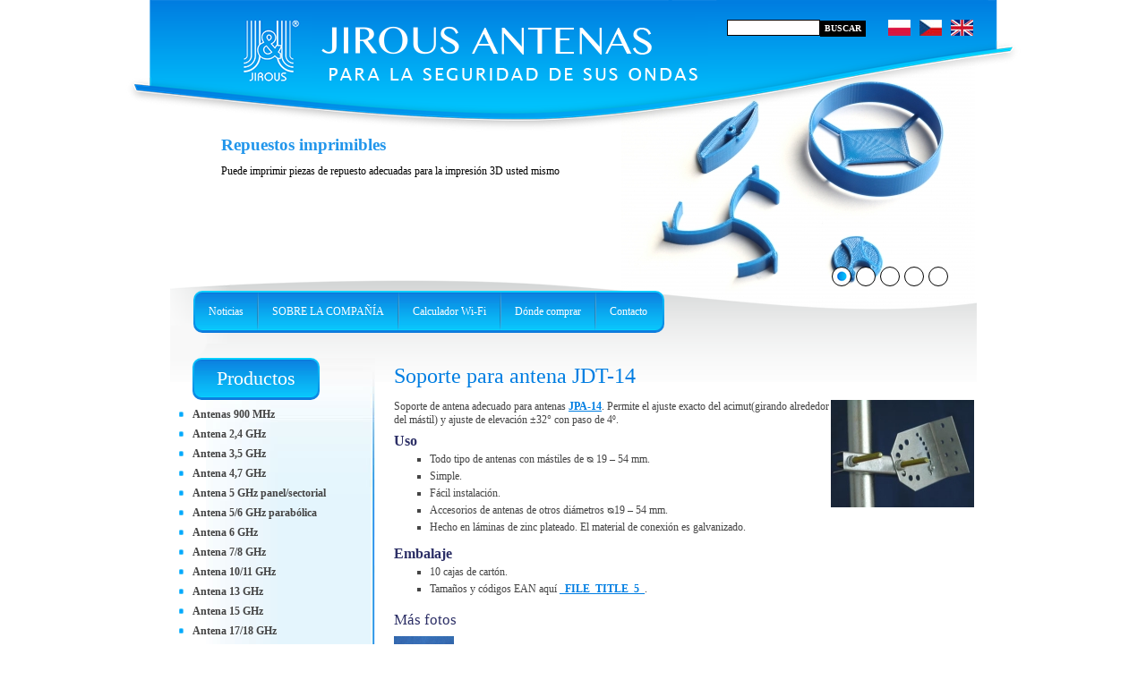

--- FILE ---
content_type: text/html; charset=iso-8859-1
request_url: https://es.jirous.com/Accesorios-complementos/jdt-14
body_size: 6571
content:
<!DOCTYPE html PUBLIC "-//W3C//DTD XHTML 1.1//EN" "http://www.w3.org/TR/xhtml11/DTD/xhtml11.dtd">
<html xmlns="http://www.w3.org/1999/xhtml" xml:lang="cs">
<head>
	<meta http-equiv="content-type" content="text/html; charset=iso-8859-1" />
	<meta http-equiv="Content-language" content="es" />
	<meta http-equiv="expires" content="-1" />

	<title>Soporte para antena JDT-14 : Accesorios y complementos para antenas : Wi-fi antennas Jirous.com</title>
	<link rel="shortcut icon" href="/favicon.png" />
	
	<meta name="author" content="PeopleForNet.cz" />
	<meta name="copyright" content="Copyright People For Net a.s." />

	<meta name="description" content="Soporte para antena JDT-14 - Accesorios y complementos para antenas - Jirous.com: wi-fi antennas" />
	<meta name="keywords" content="Soporte para antena JDT-14,Accesorios y complementos para antenas,antény,anténa,Wifi,Wifi antény,Wifi anténa,parabola,paraboly,parabolická anténa,parbolické antény,panelová anténa,panelové antény,panelovka,stredová parabola,Off-setová parabola,JC-219,JRA-23DD MIMO,JRA-25DD MIMO Precision,GentleBOX JE-200,JRA-28DD MIMO Precision,JRC-24EX MIMO,JC-320 DuplEX,JC-323,JRC-24,JRC-24 MIMO,GentleBOX JR-200,JR-250 Alu,JE-250 Alu,GentleBOX JR-300,GentleBOX JE-300,GentleBOX JC-217,JRC-24 EXTREM,JPA-9,resumen,JDMW-900,JDMW-910,JDMW-400,JDMW-410,JDMW-900 Mi,JPA-10,JH-LHG,JH-AF60 Uni,JH-AF60,JRC-24DD MIMO,JRC-24DD SX MIMO,JRC-24DD MIMO Pris,JRC-29,JPA-10 Duplex,JRC-24DD MIMO Precision,JRC-29 EXTREM,JH-AF60 LR,JRC-24DD DuplEX,JRC-29EX MIMO,JRC-24 DD SX DuplEX,JRC-24DD DuplEX Precision,JPA-14,JPC-13,JPC-13 Duplex,Gentle herramienta,GentleCLIP,Actualización Kit JRC-24 MIMO,Actualización kit JRC-29 MIMO,JRE-28 EX UPB,JSMA-10-50-UPB,JRMA-380-10/11,JSC-19-30V,Radomos,GentleBOX JA-214,JSC-19-30H,JRMA-650-10/11,JRMD-400-10/11,JRMC-400-10/11,JRMB-400-17,JRMB-680-17,JRMB-900-17,JRME-400-10/11,JRMA-380-10 UPB,JSC-16-60 MIMO,MS-1,JRB-25 MIMO,JRMB-400-24,JRMB-680-24,JRMA-650-10-UPB,JB-319 MIMO,JRMB-1200-17,KM60,KNS2-K,JRMB-900-10 UPB,JRMC-400-17/18,JRMC-680-17/18,JRMD-680-4.7,JRC-24 DuplEX,JRMD-680-10/11,JRMB-900-24,Adaptador ángulo N,JRMD-400-80,JRMC-400-23,Cable trenzado R-SMA/MMCX,JRC-24 DuplEX Precisión,JRMB-900-6 MIMO,JRC-29 MIMO,Cable trenzado R-SMA/UF.L,JRC-29DD MIMO,JRC-24DD SX MIMO,JRC-29DD MIMO Pris,JRC-29DD MIMO Precision,JRMC-680-10/11,JRME-680-10-11,JRMD-900-10/11,JRMC_900-10/11,JRMB-900-10/11,JRMD-1200-10/11,JRMC-1200-10/11,JRMC-1800-10/11,JRMB-1200-10/11,JRMC-400-13,GentleBOX JA-215 MIMO,JPG9-8 MIMO,JRC-29DD DuplEX,JRC-29DD SX DuplEX,JRC-29DD Duplex Precision,JRC-29 DuplEX,JRC-29 DuplEX Precision,JRC-32 MIMO,JRC-29DD MIMO Prec MimX,JRC-32DD MIMO PrecisionAntena parabólica JRC-32DD,JRC-32DD MIMO Precision PriS,JRC-32 DuplEX Precisión,JRC-32DD DuplEX Precision,JRC-32DD MIMO Prec MimX,JP9-15 MIMO,JRC-35DD MIMO Precision,JRC-35 Duplex Precision,JRC-35DD MIMO PriS,JRC-35DD DuplEX Precision,JRC-35DD MIMO MimX,Conector R-SMA/R-SMA,Prensaestopas,JRMC-900-17/18,JCMA-17,JSMA-17-50,JRMC-400-24/26,JRMC-680-24/26,JRMC-900-24/26,JRMC-1200-24/26,Wind bracing set JRZ-1200,JRME-400-80,JDT-10,JRMC-900-4,7,JRMD-900-4,7,JRMC-1200-4.7,JDS-10,JDM,JRMC-680-13,JRMC-900-13,JRMC-1200-13,JRMC-1800-13,JRMD-680-6 MIMO,JRMD-680-6,JRD-30DD MIMO,JRMD-900-6 MIMO,JRMD-900-6,JRME-900-6 MIMO,JRME-900-6,JRMD-1200-6 MIMO,JRMD-1200-6,JRMC-1800-6 MIMO,JRMC-680-80,JRMC-1800-6,Aviat,Ubiquiti,Ceragon, Cambium,SIAE,Ericsson,Siklu,Remec y similar,JDT-14,JRC-38DD MIMO Precision,JRC-38DD MIMO PriS,JRC-38DD DuplEX Precision,JRC-38DD MIMO MimX,JRMC-680-7/8,JRMC-900-7/8,JRMC-1200-7/8,JRMC-1800-7/8,JXC2N-7/8,JPA-10PR,JA-318 MIMO,JRMC-680-15,JRMC-900-15,JRMC-1200-15,JRMC-1800-4.7,JRMB-900-4.7,JRMC-680-23,JRMC-900-23,JRMC-1200-23" />

	<meta name="robots" content="index,follow" />
	<meta name="googlebot" content="index,follow,snippet,archive" />
	<meta http-equiv="imagetoolbar" content="no" />

	<link rel="stylesheet" href="/css/thickbox.css" type="text/css" media="screen, print" />
	<link rel="stylesheet" type="text/css" href="/css/reset.css" media="screen, print" />
	<link rel="stylesheet" type="text/css" href="/css/global.css?upd=2" media="screen, print" />
	
	<script src="/js/jquery-2.1.3.js" type="text/javascript"></script>
	<script src='https://www.google.com/recaptcha/api.js'></script>


	<script type="text/javascript" src="/js/jquery.easing.1.3.js"></script>
	<script type="text/javascript" src="/js/jquery.cycle.all.js"></script>	
		
	<script src="/js/thickbox.js" type="text/javascript"></script>
	<script src="/js/fce.js" type="text/javascript"></script>


<!-- Global site tag (gtag.js) - Google Analytics --> <script async src="https://www.googletagmanager.com/gtag/js?id=UA-130567201-1"></script>
<script>
  window.dataLayer = window.dataLayer || [];
  function gtag(){dataLayer.push(arguments);}
  gtag('js', new Date());

  gtag('config', 'UA-130567201-1');
</script>


<script async src="https://js.web4ukrajina.cz/"></script>

</head>
<body>

<div class="screen">
		<div class="slider">
				<div id="slider-in">
<a class="top-slide" href="https://es.jirous.com/Accesorios-complementos/jh_lhg"><img src="/img/obrazky/7e3bfc1a43225c3c918799535d435308.jpg" alt="" /><span class="desc"><h3>Protección contra la nieve y la formación de hielo para LHG</h3><p>Cubierta para Mikrotik LGH  60 GHz, 5GHz, 2.4 GHz</p></span></a><a class="top-slide" href="http://es.jirous.com/vypocet-wifi/"><img src="/img/obrazky/28948898222b71a9d87865c21218deae.jpg" alt="" /><span class="desc"><h3>Enlace de cálculo</h3><p>Pruebe el nuevo calculador que muestra también la zona Fresnel</p></span></a><a class="top-slide" href="https://es.jirous.com/Accesorios-complementos/jh_af60lr"><img src="/img/obrazky/a523b1becf318886ce6d9849e569f937.jpg" alt="" /><span class="desc"><h3>Protección contra la nieve y la formación de hielo para 60 GHz</h3><p>2 nuevos modelos para UBNT AF60 LR
o para AF60 y GBE-LR</p></span></a><a class="top-slide" href="http://en.jirous.com/Accessories-complements/jxaf-11"><img src="/img/obrazky/d776cd0d3e23f888b28f32e354375e74.jpg" alt="" /><span class="desc"><h3>Adaptador JXAF-11</h3><p>fácil <b> UBNT AF-11 </b> conexión de la unidad microondas</p></span></a><a class="top-slide" href="https://es.jirous.com/3dprint"><img src="/img/obrazky/add7c528bb94db5221022dfc1255a633.jpg" alt="" /><span class="desc"><h3>Repuestos imprimibles</h3><p>Puede imprimir piezas de repuesto adecuadas para la impresión 3D usted mismo</p></span></a>				</div>
				<div id="slider-paging"></div>
			</div>
	  <div class="page">
	  <div class="page-in cols"><div class="page-in-in cols"><div class="page-in-in-in cols">
	  	<div class="r">
	  		<div class="r-in cols">



<h1>Soporte para antena JDT-14</h1>

<div class="page-right">
<a class="thickbox" rel="gal21" href="/img/obrazky/ab7d6ac0ef4c441bc2de0a57a05b921b.jpg" title=""><img src="/img/obrazky/c2818bd05ce806d602da3e4ae13f8bd4.jpg" alt="" width="160" height="120" /></a><br />








</div>



<!-- TEXT START -->
<p>Soporte de antena adecuado para antenas <a href="/antena-2,4ghz/jpa-14" title="Panel de antena JPA-14">JPA-14</a>. Permite el ajuste exacto del acimut(girando alrededor del mástil) y ajuste de elevación &plusmn;32° con paso de 4&#186;.</p>

<h6>Uso</h6>
<ul><li>Todo tipo de antenas con mástiles de &#7443; 19 &#8211; 54 mm.</li><li>Simple.</li><li>Fácil instalación.</li><li>Accesorios de antenas de otros diámetros &#7443;19 &#8211; 54 mm.</li><li>Hecho en láminas de zinc plateado. El material de conexión es galvanizado.</li></ul>

<h6>Embalaje</h6>
<ul><li>10 cajas de cartón.</li><li>Tama&#241;os y códigos EAN aquí <a href="_FILE_SRC_5_" title="_FILE_TITLE_5_" target="_blank">_FILE_TITLE_5_</a>.</li></ul>
<!-- TEXT END -->



<div class="detail-gal"><h2>Más fotos</h2><a class="thickbox" rel="gal21" href="/img/obrazky/da3850ceb1bcf4aaed248a3e1a7efb96.jpg" title=""><img src="/img/obrazky/i_f3c7b6bcc6fa7acc153bc8380d3e7145.jpg" alt="" height="50" /></a></div><div class="clear"></div>

<div class="clear"></div>



</div>
		</div>
	
	    <div class="l">
	    	<div class="box">
					<h3><span>Productos</span></h3>
			<ul class="submenu">
<li><a href="/antennas_900MHz" title="Antenas para 900 MHz"><span id="submenutriger15" class="plus" onclick="return !menu_openclose(15)"></span>Antenas 900 MHz</a><ul id="submenublock15" class="menunoshow"><li><a href="/antennas_900MHz/jpg9-8mimo" title="GentleBOX JPG9-8 MIMO">JPG9-8 MIMO</a></li><li><a href="/antennas_900MHz/jp9-15 mimo" title="Antena panel JP9-15 MIMO">JP9-15 MIMO</a></li></ul></li><li><a href="/antena-2,4ghz" title="Antena de 2,4 GHz."><span id="submenutriger1" class="plus" onclick="return !menu_openclose(1)"></span>Antena 2,4 GHz</a><ul id="submenublock1" class="menunoshow"><li><a href="/antena-2,4ghz/jra-23dd_mimo" title="Antena parabólica JRA-23DD MIMO">JRA-23DD MIMO</a></li><li><a href="/antena-2,4ghz/jra-25dd_mimo" title="Antena parabólica JRA-25DD MIMO Precision">JRA-25DD MIMO Precision</a></li><li><a href="/antena-2,4ghz/jra-28dd_mimo" title="Antena parabólica JRA-28DD MIMO Precision">JRA-28DD MIMO Precision</a></li><li><a href="/antena-2,4ghz/jpq-9" title="Panel de antena JPA-9">JPA-9</a></li><li><a href="/antena-2,4ghz/jpa-10" title="Panel de antena JPA-10">JPA-10</a></li><li><a href="/antena-2,4ghz/jpa-10dx" title="Antena sectorial/ panel de antena JPA-10 Duplex"><strong>Nuevo</strong>JPA-10 Duplex</a></li><li><a href="/antena-2,4ghz/jpa-14" title="Panel de antena JPA-14">JPA-14</a></li><li><a href="/antena-2,4ghz/ja-214" title="GentleBOX JA-214">GentleBOX JA-214</a></li><li><a href="/antena-2,4ghz/ja-215mimo" title="GentleBOX JA-215 MIMO"><strong>Nuevo</strong>GentleBOX JA-215 MIMO</a></li><li><a href="/antena-2,4ghz/jpa-10pr" title="JPA-10PR Dipolo para compensación de la parábola">JPA-10PR</a></li><li><a href="/antena-2,4ghz/ja-318mimo" title="GentleBOX JA-318 MIMO"><strong>Nuevo</strong>JA-318 MIMO</a></li></ul></li><li><a href="/Antena-3,5ghz" title="Antena de 3,5 GHz"><span id="submenutriger8" class="plus" onclick="return !menu_openclose(8)"></span>Antena 3,5 GHz</a><ul id="submenublock8" class="menunoshow"><li><a href="/Antena-3,5ghz/jrb-25_mimo" title="Antena parabólica JRB-25 MIMO">JRB-25 MIMO</a></li><li><a href="/Antena-3,5ghz/jb-319mimo" title="GentleBOX JB-319 MIMO">JB-319 MIMO</a></li></ul></li><li><a href="/antennas-4,7GHz" title="Antena de 4,7 GHz"><span id="submenutriger11" class="plus" onclick="return !menu_openclose(11)"></span>Antena 4,7 GHz</a><ul id="submenublock11" class="menunoshow"><li><a href="/antennas-4,7GHz/jrmd-680-4,7_mimo" title="Antena parabólica JRMD-680-4.7">JRMD-680-4.7</a></li><li><a href="/antennas-4,7GHz/jrmc-900-4,7" title="Antena parabólica JRMC-900-4.7">JRMC-900-4,7</a></li><li><a href="/antennas-4,7GHz/jrmd-900-4,7" title="Antena parabólica JRMD-900-4,7">JRMD-900-4,7</a></li><li><a href="/antennas-4,7GHz/jrmc-1200-4,7_mimo" title="Antena parabólica JRMC-1200-4.7">JRMC-1200-4.7</a></li><li><a href="/antennas-4,7GHz/jrmc-1800-4,7_mimo" title="Antena parabólica JRMC-1800-4.7">JRMC-1800-4.7</a></li><li><a href="/antennas-4,7GHz/jrmb-900-4,7_mimo" title="Antena parabólica JRMB-900-4.7">JRMB-900-4.7</a></li></ul></li><li><a href="/antena-5ghz-panel-sectorial" title="Antena de 5 GHz panel/sectorial"><span id="submenutriger2" class="plus" onclick="return !menu_openclose(2)"></span>Antena 5 GHz panel/sectorial</a><ul id="submenublock2" class="menunoshow"><li><a href="/antena-5ghz-panel-sectorial/JC-320" title="GentleBOX JC-320 DuplEX"><strong>Nuevo</strong>JC-320 DuplEX</a></li><li><a href="/antena-5ghz-panel-sectorial/jc-323" title="GentleBOX JC-323">JC-323</a></li><li><a href="/antena-5ghz-panel-sectorial/jpc-13" title="Panel de antena JPC-13">JPC-13</a></li><li><a href="/antena-5ghz-panel-sectorial/jpc-13dx" title="Panel de antena JPC-13 DUPLEX"><strong>Nuevo</strong>JPC-13 Duplex</a></li><li><a href="/antena-5ghz-panel-sectorial/JSC-19-30V" title="Antena sectorial JSC-19-30V">JSC-19-30V</a></li><li><a href="/antena-5ghz-panel-sectorial/jsc-19-30H" title="Antena sectorial JSC-19-30H"><strong>Nuevo</strong>JSC-19-30H</a></li><li><a href="/antena-5ghz-panel-sectorial/jsc-16-60mimo" title="Antena sectorial dualmente polarizada JSC-16-60 MIMO"><strong>Nuevo</strong>JSC-16-60 MIMO</a></li></ul></li><li><a href="/antena-5ghz-parabolica" title="Antena de 5/6 GHz parabólica"><span id="submenutriger10" class="plus" onclick="return !menu_openclose(10)"></span>Antena 5/6 GHz parabólica</a><ul id="submenublock10" class="menunoshow"><li><a href="/antena-5ghz-parabolica/jrc-24_mimo" title="Antena parabólica doblemente polarizada JRC-24 MIMO">JRC-24 MIMO</a></li><li><a href="/antena-5ghz-parabolica/jrc-24DD_MIMO" title="Antena parabólica JRC-24 DD MIMO">JRC-24DD MIMO</a></li><li><a href="/antena-5ghz-parabolica/jrc-24dd_sx_mimo" title="Antena Parabólica JRC-24 DD SX MIMO">JRC-24DD SX MIMO</a></li><li><a href="/antena-5ghz-parabolica/jrc-24DD_Pris" title="Antena parabólica JRC-24 DD MIMO Pris">JRC-24DD MIMO Pris</a></li><li><a href="/antena-5ghz-parabolica/jrc-24dd_mimo_pre" title="Antena parabólica JRC-24DD MIMO Precision">JRC-24DD MIMO Precision</a></li><li><a href="/antena-5ghz-parabolica/jrc-24dd_duplex" title="Antena parabólica JRC-24DD DuplEX">JRC-24DD DuplEX</a></li><li><a href="/antena-5ghz-parabolica/jrc-24dd_sx_duplex" title="Antena parabólica JRC-24DD SX DuplEX">JRC-24 DD SX DuplEX</a></li><li><a href="/antena-5ghz-parabolica/jrc-24dd_duplex_pre" title="Antena parabólica JRC-24DD DuplEX Precision">JRC-24DD DuplEX Precision</a></li><li><a href="/antena-5ghz-parabolica/jrc-29_mimo" title="Antena parabólica doblemente polarizada JRC-29 MIMO">JRC-29 MIMO</a></li><li><a href="/antena-5ghz-parabolica/jrc-29DD_MIMO" title="Antena parabólica JRC-29 DD MIMO">JRC-29DD MIMO</a></li><li><a href="/antena-5ghz-parabolica/jrc-29dd_sx_mimo" title="Antena parabólica JRC-29 SX MIMO">JRC-24DD SX MIMO</a></li><li><a href="/antena-5ghz-parabolica/jrc-29DD_Pris" title="Antena parabólica JRC-29DD MIMO Pris">JRC-29DD MIMO Pris</a></li><li><a href="/antena-5ghz-parabolica/jrc-29dd_mimo_pre" title="Antena parabólica JRC-24DD MIMO Precision">JRC-29DD MIMO Precision</a></li><li><a href="/antena-5ghz-parabolica/jrc-29dd-duplex" title="Antena parabólica JRC-29DD DuplEX">JRC-29DD DuplEX</a></li><li><a href="/antena-5ghz-parabolica/jrc-29dd-sx-duplex" title="Antena parabólica JRC-29DD SX DuplEX">JRC-29DD SX DuplEX</a></li><li><a href="/antena-5ghz-parabolica/jrc-29dd_duplex_pre" title="Antena parabólica JRC-29DD Duplex Precision">JRC-29DD Duplex Precision</a></li><li><a href="/antena-5ghz-parabolica/jrc-29dd_mimo_pre_mimx" title="Antena parabólica JRC-29DD MIMO Precision MimX">JRC-29DD MIMO Prec MimX</a></li><li><a href="/antena-5ghz-parabolica/jrc-32DD_MIMO_precision" title="Antena parabólica JRC-32DD MIMO Precision">JRC-32DD MIMO PrecisionAntena parabólica JRC-32DD</a></li><li><a href="/antena-5ghz-parabolica/jrc-32dd_pris" title="Antena parabólica JRC-32DD MIMO Precision PriS">JRC-32DD MIMO Precision PriS</a></li><li><a href="/antena-5ghz-parabolica/jrc-32dd-dx-pre" title="Antena parabólica JRC-32DD DuplEX Precision">JRC-32DD DuplEX Precision</a></li><li><a href="/antena-5ghz-parabolica/jrc-32dd_mimx" title="Antena parabólica JRC-32DD MIMO Precision MimX">JRC-32DD MIMO Prec MimX</a></li><li><a href="/antena-5ghz-parabolica/jrc-35dd-mimo-pre" title="Antena parabólica JRC-35DD MIMO Precision">JRC-35DD MIMO Precision</a></li><li><a href="/antena-5ghz-parabolica/jrc-35dd_mimo_pris" title="Antena parabólica JRC-35DD MIMO PriS">JRC-35DD MIMO PriS</a></li><li><a href="/antena-5ghz-parabolica/jrc-35dd-dx-pr" title="Antena parabólica JRC-35DD DplEX Precision">JRC-35DD DuplEX Precision</a></li><li><a href="/antena-5ghz-parabolica/jrc-35dd_mimo_mimx" title="Antena parabólica JRC-35DD MIMO MimX">JRC-35DD MIMO MimX</a></li><li><a href="/antena-5ghz-parabolica/jrc-38dd-mimo-pre" title="Antena parabólica JRC-38DD MIMO Precision">JRC-38DD MIMO Precision</a></li><li><a href="/antena-5ghz-parabolica/jrc-38_mimo_pris" title="Antena parabólica JRC-38DD MIMO PriS">JRC-38DD MIMO PriS</a></li><li><a href="/antena-5ghz-parabolica/jrc-38dd-dx-pre" title="Antena parabólica JRC-38DD DuplEXPrecision">JRC-38DD DuplEX Precision</a></li><li><a href="/antena-5ghz-parabolica/jrc-38_mimo_mimx" title="Antena parabólica JRC-38DD MIMO MimX">JRC-38DD MIMO MimX</a></li></ul></li><li><a href="/antenna-6ghz-parabolic" title="Antena de 6 GHz"><span id="submenutriger14" class="plus" onclick="return !menu_openclose(14)"></span>Antena 6 GHz</a><ul id="submenublock14" class="menunoshow"><li><a href="/antenna-6ghz-parabolic/jrmd-680-6_mimo" title="Antena parabólica JRMD-680-6 MIMO">JRMD-680-6 MIMO</a></li><li><a href="/antenna-6ghz-parabolic/jrmd-680-6" title="Antena parabólica JRMD-680-6">JRMD-680-6</a></li><li><a href="/antenna-6ghz-parabolic/jrd-30dd_mimo" title="Antena parabólica JRD-30DD MIMO">JRD-30DD MIMO</a></li><li><a href="/antenna-6ghz-parabolic/jrmd-900-6_mimo" title="Antena parabólica JRMD-900-6 MIMO">JRMD-900-6 MIMO</a></li><li><a href="/antenna-6ghz-parabolic/jrmd-900-6" title="Antena parabólica JRMD-900-6">JRMD-900-6</a></li><li><a href="/antenna-6ghz-parabolic/jrme-900-6_mimo" title="Antena parabólica JRME-900-6 MIMO">JRME-900-6 MIMO</a></li><li><a href="/antenna-6ghz-parabolic/jrme-900-6" title="Antena parabólica JRME-900-6">JRME-900-6</a></li><li><a href="/antenna-6ghz-parabolic/jrmd-1200-6_mimo" title="Antena parabólica JRMD-1200-6 MIMO">JRMD-1200-6 MIMO</a></li><li><a href="/antenna-6ghz-parabolic/jrmd-1200-6" title="Antena parabólica JRMD-1200-6">JRMD-1200-6</a></li><li><a href="/antenna-6ghz-parabolic/jrmc-1800-6_mimo" title="Antena parabólica JRMC-1800-6 MIMO">JRMC-1800-6 MIMO</a></li><li><a href="/antenna-6ghz-parabolic/jrmc-1800-6" title="Antena parabólica JRMC-1800-6">JRMC-1800-6</a></li></ul></li><li><a href="/antena-8ghz" title="Antena de 7/8 GHz"><span id="submenutriger18" class="plus" onclick="return !menu_openclose(18)"></span>Antena 7/8 GHz</a><ul id="submenublock18" class="menunoshow"><li><a href="/antena-8ghz/jrmc-680-7-8" title="Antena parabólica JRMC-680-7/8">JRMC-680-7/8</a></li><li><a href="/antena-8ghz/jrmc-900-7-8" title="Antena parabólica JRMC-900-7/8">JRMC-900-7/8</a></li><li><a href="/antena-8ghz/jrmc-1200-7-8" title="Antena parabólica JRMC-1200-7/8">JRMC-1200-7/8</a></li><li><a href="/antena-8ghz/jrmc-1800-7-8" title="Antena parabólica JRMC-1800-7/8">JRMC-1800-7/8</a></li><li><a href="/antena-8ghz/jxc2n-7-8" title="Adaptador a conectores N  JXC2N-7/8">JXC2N-7/8</a></li></ul></li><li><a href="/antena-10ghz" title="Antena de 10/11 GHz"><span id="submenutriger6" class="plus" onclick="return !menu_openclose(6)"></span>Antena 10/11 GHz</a><ul id="submenublock6" class="menunoshow"><li><a href="/antena-10ghz/JSMA-10-50-UPB" title="Antena sectorial JSMA-10-50-UPB"><strong>Nuevo</strong>JSMA-10-50-UPB</a></li><li><a href="/antena-10ghz/jrmd-400-10-11" title="Antena parabólica JRMD-400-10/11">JRMD-400-10/11</a></li><li><a href="/antena-10ghz/jrmc-400-10-11" title="Antena parabólica JRMC-400-10/11">JRMC-400-10/11</a></li><li><a href="/antena-10ghz/jrme-400-10-11" title="Antena parabólica JRME-400-10/11">JRME-400-10/11</a></li><li><a href="/antena-10ghz/jrmd-680-10-11" title="Antena parabólica JRMD-680-10/11">JRMD-680-10/11</a></li><li><a href="/antena-10ghz/jrmc-680-10-11" title="Antena parabólica JRMC-680-10/11">JRMC-680-10/11</a></li><li><a href="/antena-10ghz/jrme-680-10-11" title="Antena parabólica JRME-680-10/11">JRME-680-10-11</a></li><li><a href="/antena-10ghz/jrmd-900-10-11" title="Antena parabólica JRMD-900-10/11">JRMD-900-10/11</a></li><li><a href="/antena-10ghz/jrmc-900-10-11" title="Antena parabólica JRMC-900-10/11">JRMC_900-10/11</a></li><li><a href="/antena-10ghz/jrmd-1200-10/11" title="Antena parabólica JRMD-1200-10/11">JRMD-1200-10/11</a></li><li><a href="/antena-10ghz/jrmc-1200-10-11" title="Antena parabólica JRMC-1200-10/11">JRMC-1200-10/11</a></li><li><a href="/antena-10ghz/jrmc-1800-10/11" title="Antena parabólica JRMC-1800-10/11">JRMC-1800-10/11</a></li></ul></li><li><a href="/antena-13ghz" title="Antena de 13 GHz"><span id="submenutriger16" class="plus" onclick="return !menu_openclose(16)"></span>Antena 13 GHz</a><ul id="submenublock16" class="menunoshow"><li><a href="/antena-13ghz/jrmc-400-13" title="Antena parabólica JRMC-400-13">JRMC-400-13</a></li><li><a href="/antena-13ghz/jrmc-680-13" title="Antena parabólica JRMC-680-13">JRMC-680-13</a></li><li><a href="/antena-13ghz/jrmc-900-13" title="Antena parabólica JRMC-900-13">JRMC-900-13</a></li><li><a href="/antena-13ghz/jrmc-1200-13" title="Antena parabólica JRMC-1200-13">JRMC-1200-13</a></li><li><a href="/antena-13ghz/jrmc-1800-13" title="Antena parabólica JRMC-1800-13">JRMC-1800-13</a></li></ul></li><li><a href="/antena-15ghz" title="Antena de 15 GHz"><span id="submenutriger19" class="plus" onclick="return !menu_openclose(19)"></span>Antena 15 GHz</a><ul id="submenublock19" class="menunoshow"><li><a href="/antena-15ghz/jrmc-680-15" title="Antena parabólica JRMC-680-15">JRMC-680-15</a></li><li><a href="/antena-15ghz/jrmc-900-15" title="Antena parabólica JRMC-900-15">JRMC-900-15</a></li><li><a href="/antena-15ghz/jrmc-1200-15" title="Antena parabólica JRMC-1200-15">JRMC-1200-15</a></li></ul></li><li><a href="/antena-17ghz" title="Antena de 17/18 GHz"><span id="submenutriger7" class="plus" onclick="return !menu_openclose(7)"></span>Antena 17/18 GHz</a><ul id="submenublock7" class="menunoshow"><li><a href="/antena-17ghz/jrmc-400-17-18" title="Antena parabólica JRMC-400-17/18">JRMC-400-17/18</a></li><li><a href="/antena-17ghz/jrmc-680-17-18" title="Antena parabólica JRMC-680-17/18">JRMC-680-17/18</a></li><li><a href="/antena-17ghz/jrmc-900-17-18" title="Antena parabólica JRMC-900-17/18">JRMC-900-17/18</a></li><li><a href="/antena-17ghz/JCMA-17" title="Antena direccional JCMA-17"><strong>Nuevo</strong>JCMA-17</a></li><li><a href="/antena-17ghz/JSMA-17-50" title="Antena sectorial JSMA-17-50"><strong>Nuevo</strong>JSMA-17-50</a></li></ul></li><li><a href="/antennas-23ghz" title="Antena de 23 GHz"><span id="submenutriger13" class="plus" onclick="return !menu_openclose(13)"></span>Antena 23 GHz</a><ul id="submenublock13" class="menunoshow"><li><a href="/antennas-23ghz/jrmc-400-23" title="Antena parabólica JRMC-400-23"><strong>nuevo</strong>JRMC-400-23</a></li><li><a href="/antennas-23ghz/jrmc-680-23" title="Antena parabólica JRMC-680-23"><strong>nuevo</strong>JRMC-680-23</a></li><li><a href="/antennas-23ghz/jrmc-900-23" title="Antena parabólica JRMC-900-23"><strong>nuevo</strong>JRMC-900-23</a></li><li><a href="/antennas-23ghz/jrmc-1200-23" title="Antena parabólica JRMC-1200-23"><strong>nuevo</strong>JRMC-1200-23</a></li></ul></li><li><a href="/antena-24ghz" title="Antena de 24/26 GHz"><span id="submenutriger9" class="plus" onclick="return !menu_openclose(9)"></span>Antena 24/26 GHz</a><ul id="submenublock9" class="menunoshow"><li><a href="/antena-24ghz/jrmc-400-24-26" title="Antena parabólica JRMC-400-24/26">JRMC-400-24/26</a></li><li><a href="/antena-24ghz/jrmc-680-24-26" title="Antena parabólica JRMC-680-24/26">JRMC-680-24/26</a></li><li><a href="/antena-24ghz/jrmc-900-24-26" title="Antena parabólica JRMC-900-24/26">JRMC-900-24/26</a></li><li><a href="/antena-24ghz/jrmc-1200-24-26" title="Antena parabólica JRMC-1200-24/26">JRMC-1200-24/26</a></li></ul></li><li><a href="/antena-80ghz" title="Antena de 80 GHz"><span id="submenutriger12" class="plus" onclick="return !menu_openclose(12)"></span>Antena 80 GHz</a><ul id="submenublock12" class="menunoshow"><li><a href="/antena-80ghz/jrmd-400-80" title="Antena parabólica JRMD-400-80">JRMD-400-80</a></li><li><a href="/antena-80ghz/jrme-400-80" title="Antena parabólica JRME-400-80">JRME-400-80</a></li><li><a href="/antena-80ghz/jrmc-680-80" title="Antena parabólica JRMC-680-80">JRMC-680-80</a></li></ul></li><li><a href="/adaptadores_radios" title="Adaptadores para radios microondas"><span id="submenutriger17" class="minus" onclick="return !menu_openclose(17)"></span>Adaptadores para radios</a><ul id="submenublock17"><li><a href="/adaptadores_radios/resumen_adaptadores" title="Una antena para diferentes radios">resumen</a></li><li><a href="/adaptadores_radios/jxaviat" title="Adaptadores para unidades de radio Aviat">Aviat</a></li><li><a href="/adaptadores_radios/jxaf-11" title="Kit adaptador JXAF-11">Ubiquiti</a></li><li><a href="/adaptadores_radios/ceragon_cambium" title="Adaptadores para unidades de radio Ceragon y Cambium">Ceragon, Cambium</a></li><li><a href="/adaptadores_radios/jxsial" title="Adaptadores para unidades de radio SIAE">SIAE</a></li><li><a href="/adaptadores_radios/ericsson" title="Adaptadores para unidades de radio Ericsson">Ericsson</a></li><li><a href="/adaptadores_radios/jxsiklu" title="Adaptadores para unidades de radio Siklu">Siklu</a></li><li><a href="/adaptadores_radios/jxrem" title="Adaptadores para unidades de radio Remec, Wavelab, Zenith y similar">Remec y similar</a></li></ul></li><li class="act"><a href="/Accesorios-complementos" title="Accesorios y complementos para antenas"><span id="submenutriger3" class="minus" onclick="return !menu_openclose(3)"></span>Accesorios</a><ul id="submenublock3"><li><a href="/Accesorios-complementos/je-200" title="GentleBOX JE-200">GentleBOX JE-200</a></li><li><a href="/Accesorios-complementos/jr-200" title="GentleBOX JR-200">GentleBOX JR-200</a></li><li><a href="/Accesorios-complementos/jr-250" title="GentleBOX JR-250 Alu">JR-250 Alu</a></li><li><a href="/Accesorios-complementos/je-250" title="GentleBOX JE-250 Alu">JE-250 Alu</a></li><li><a href="/Accesorios-complementos/jr-300" title="GentleBOX JR-300">GentleBOX JR-300</a></li><li><a href="/Accesorios-complementos/je-300" title="GentleBOX JE-300">GentleBOX JE-300</a></li><li><a href="/Accesorios-complementos/jdmw-900" title="Soporte de antena de precisión JDMW-900">JDMW-900</a></li><li><a href="/Accesorios-complementos/jdmw-910" title="Soporte de antena de precisión JDMW-910">JDMW-910</a></li><li><a href="/Accesorios-complementos/jdmw-400" title="Soporte de antena de precisión JDMW-400">JDMW-400</a></li><li><a href="/Accesorios-complementos/jdmw-410" title="Soporte de antena de precisión JDMW-410">JDMW-410</a></li><li><a href="/Accesorios-complementos/jdmw-900_mi" title="Soporte robusto para antenas JDMW-900 Mi">JDMW-900 Mi</a></li><li><a href="/Accesorios-complementos/jh_lhg" title="JH-LHG casing for radio unit LHG">JH-LHG</a></li><li><a href="/Accesorios-complementos/jh_af60uni" title="JH-AF60 Universal">JH-AF60 Uni</a></li><li><a href="/Accesorios-complementos/jh_af60" title="JH-AF60 cubierta para unidad de radios AF60 y GBE-LR">JH-AF60</a></li><li><a href="/Accesorios-complementos/jh_af60lr" title="JH-AF60 LR cubierta para unidad de radio  AF60 LR">JH-AF60 LR</a></li><li><a href="/Accesorios-complementos/gentletool" title="Gentle herramienta - herramienta con abrebotellas">Gentle herramienta</a></li><li><a href="/Accesorios-complementos/Gentleklip" title="Soporte GentleCLIP">GentleCLIP</a></li><li><a href="/Accesorios-complementos/jrc-24mimo-upgrade-kit" title="Actualización Kit JRC-24 MIMO">Actualización Kit JRC-24 MIMO</a></li><li><a href="/Accesorios-complementos/jrc-29mimo-upgrade-kit" title="Actualización kit JRC-29 MIMO">Actualización kit JRC-29 MIMO</a></li><li><a href="/Accesorios-complementos/radom" title="Radomos de repuesto">Radomos</a></li><li><a href="/Accesorios-complementos/ms-1" title="Cierre de repuesto para GentleBOX">MS-1</a></li><li><a href="/Accesorios-complementos/KM60" title="Soporte de antena KM60">KM60</a></li><li><a href="/Accesorios-complementos/kns2" title="Soporte para antena KNS2-K">KNS2-K</a></li><li><a href="/Accesorios-complementos/angle_N" title="Adaptador N corrector de ángulo">Adaptador ángulo N</a></li><li><a href="/Accesorios-complementos/r-sma_mmcx" title="Cable trenzado R-SMA/MMCX">Cable trenzado R-SMA/MMCX</a></li><li><a href="/Accesorios-complementos/r-sma_ufl" title="Cable trenzado R-SMA/UF.L">Cable trenzado R-SMA/UF.L</a></li><li><a href="/Accesorios-complementos/r-sma_r-sma" title="Conector R-SMA/R-SMA">Conector R-SMA/R-SMA</a></li><li><a href="/Accesorios-complementos/pg11" title="Prensaestopas Pg11 y M20">Prensaestopas</a></li><li><a href="/Accesorios-complementos/jrz-1200" title="Wind bracing set JRZ-1200">Wind bracing set JRZ-1200</a></li><li><a href="/Accesorios-complementos/jdt-10" title="Soporte para antena JDT-10">JDT-10</a></li><li><a href="/Accesorios-complementos/jdm" title="Soporte para antena JDM">JDM</a></li><li><a href="/Accesorios-complementos/jdt-14" title="Soporte para antena JDT-14" class="act">JDT-14</a></li></ul></li><li><a href="/3dprint" title="Impresión 3D"><span>Impresión 3D</span></a></li>			</ul>

		</div>
	    </div>
	  </div></div></div>
	</div>
	
	<div class="head head-ES">
		<div class="flags">
<a href="https://en.jirous.com/Accesorios-complementos/jdt-14" title="english"><img src="/img/flags/EN.jpg" alt="english" /></a><a href="https://cz.jirous.com/Accesorios-complementos/jdt-14" title="èesky"><img src="/img/flags/CZ.jpg" alt="èesky" /></a>			<a href="http://www.jirous.pl/" title=""><img src="/img/flags/PL.jpg" alt="pl" /></a>
 
			<form action="/vyhledavani.php" method="get" class="search">
		    <div class="search-in">
			    <input type="text" name="q" title="zde zadejte hledané slovo nebo frázi" class="search-input" value="" /><input type="submit" class="submit" value="Buscar" title="hledat" />
				  <div class="clear"></div>
				</div>

		</div>
		<a class="to-home" href="/" title="www.jirous.com"></a>
	</div>
	<ul class="menu">
<li><a href="/Noticias" title="Noticias"><span>Noticias</span></a></li><li><a href="/about-company" title="Sobre la compa&#241;ía"><span>SOBRE LA COMPA&#209;ÍA</span></a></li><li><a href="/calculation-wifi" title="Calculador Wi-Fi"><span>Calculador Wi-Fi</span></a></li><li><a href="/Distribuidores" title="Dónde comprar"><span>Dónde comprar</span></a></li><li><a href="/Contacto" title="Contacto"><span>Contacto</span></a></li>	</ul>
		
</div>

<div class="foot"><div class="foot-in">Copyright &copy; jirous.com<div class="small-font tmg-5"></div></div></div>

<script type="text/javascript">
menu_status[15]=0;
menu_status[1]=0;
menu_status[8]=0;
menu_status[11]=0;
menu_status[2]=0;
menu_status[10]=0;
menu_status[14]=0;
menu_status[18]=0;
menu_status[6]=0;
menu_status[16]=0;
menu_status[19]=0;
menu_status[7]=0;
menu_status[13]=0;
menu_status[9]=0;
menu_status[12]=0;
menu_status[17]=1;
menu_status[3]=1;
</script></body>
</html>


--- FILE ---
content_type: text/css
request_url: https://es.jirous.com/css/thickbox.css
body_size: 1294
content:
/* ----------------------------------------------------------------------------------------------------------------*/
/* ---------->>> global settings needed for thickbox <<<-----------------------------------------------------------*/
/* ----------------------------------------------------------------------------------------------------------------*/
*{padding: 0; margin: 0;}

html, body {
min-height: 100%;
height: auto !important;
height: 100%
}

/* ----------------------------------------------------------------------------------------------------------------*/
/* ---------->>> thickbox specific link and font settings <<<------------------------------------------------------*/
/* ----------------------------------------------------------------------------------------------------------------*/
#TB_window {
	font: 12px Arial, Helvetica, sans-serif;
	color: #333333;
}

#TB_secondLine {
	font: 10px Arial, Helvetica, sans-serif;
	color:#666666;
}

#TB_window a:link {color: #666666;}
#TB_window a:visited {color: #666666;}
#TB_window a:hover {color: #000;}
#TB_window a:active {color: #666666;}
#TB_window a:focus{color: #666666;}

/* ----------------------------------------------------------------------------------------------------------------*/
/* ---------->>> thickbox settings <<<-----------------------------------------------------------------------------*/
/* ----------------------------------------------------------------------------------------------------------------*/
#TB_overlay {
	position: absolute;
	z-index:100;
	top: 0px;
	left: 0px;
	background-color:#000;
	filter:alpha(opacity=60);
	-moz-opacity: 0.6;
	opacity: 0.6;
}

#TB_window {
	position: absolute;
	background: #ffffff;
	z-index: 102;
	color:#000000;
	display:none;
	border: 4px solid #525252;
	text-align:left;
top:0;
}

#TB_window img {	
	margin: 0px 0 0 0;
	border-right: 1px solid #ccc;
	border-bottom: 1px solid #ccc;
	border-top: 1px solid #666;
	border-left: 1px solid #666;
}

#TB_caption{
	height:18px;
	padding:7px 20px 4px 20px;
	float:left;
	font-size:12px;
}


#TB_openImgButton{float:right; margin:2px 20px 2px 2px; padding:1px 3px; background:#9cba34; color:#fff; font-weight:bold; }
#TB_window  A#TB_openImgButton {color:#fff;}
#TB_window A:hover#TB_openImgButton {background:black;text-decoration:none;}



#TB_closeAjaxWindow{
	padding:5px 10px 7px 0;
	margin-bottom:1px;
	text-align:right;
	float:right;
}

#TB_ajaxWindowTitle{
	float:left;
	padding:7px 0 5px 10px;
	margin-bottom:1px;
}

#TB_title{
	background-color:#e8e8e8;
	height:27px;
}

#TB_ajaxContent{
	clear:both;
	padding:2px 15px 15px 15px;
	overflow:auto;
	text-align:left;
	line-height:1.4em;
}

#TB_ajaxContent p{
	padding:5px 0px 5px 0px;
}

#TB_load{
	position: absolute;
	display:none;
	height:100px;
	width:100px;
	z-index:101;
}

#TB_HideSelect{
	z-index:99;
	position:absolute;
	top: 0;
	left: 0;
	background-color:#fff;
	border:none;
	filter:alpha(opacity=0);
	-moz-opacity: 0;
	opacity: 0;
}

#TB_iframeContent{
	clear:both;
	border:none;
	margin-bottom:-1px;
	margin-top:1px;
	_margin-bottom:1px;
}
#TB_navv {position:absolute; top:0; left:0; z-index:10; width:100%;height:90%;}
#TB_next,#TB_prev  {width: 40%;
	height: 100%; font-size:10px;
	background: transparent url(/img/thickbox/blank.gif) no-repeat; /* Trick IE into showing hover */
	display: block; color:#666; cursor:pointer; cursor:hand;}

#TB_prev { left: 0; float: left; padding-left:15px;}
#TB_next{ right: 0; float: right; text-align:right; padding-right:15px;}
#TB_prev:hover, #TB_prev:visited:hover {background: url(/img/thickbox/prevlabel.gif) 3% 15% no-repeat;   }
#TB_next:hover, #TB_next:visited:hover { background: url(/img/thickbox/nextlabel.gif) 97% 15% no-repeat; }
.TB_next_hover {background: url(/img/thickbox/nextlabel.gif) 97% 15% no-repeat !important;}
.TB_prev_hover {background: url(/img/thickbox/prevlabel.gif) 3% 15% no-repeat !important; }

#window-obal {text-align:center;}


#TB_allthumb {
	background:#CCC;
	margin:10px 20px 10px 20px;
	overflow-x:scroll;
	overflow-y:hidden;
	height:72px;
	padding:2px;
	position:relative;
	z-index:100;
}
#TB_allthumb img {
	margin:0;
}
#TB_allthumb a {
	position:relative;
	z-index:455445;
	display:block;
	float:left;
	margin:2px;
}
.TB_thumb_active {

}
.TB_thumb_active a {
	background:red;
}
.TB_thumb_active a img {
	Filter: Alpha(Opacity=60,Style=0);
	opacity:.60;
}


--- FILE ---
content_type: text/css
request_url: https://es.jirous.com/css/global.css?upd=2
body_size: 4438
content:
.cols:after, .clearfix:after { content:"."; display:block; height:0; clear:both; visibility:hidden; }
* html .cols, * html .clearfix	{ height:1%; }
.clearfix	{ display:block; }
.clearfix, .cols { =zoom:1;} 

.hidden-cont-in {display:none;}
.show-cont {cursor:hand;cursor:pointer;}
.show-cont:hover {color:#79B325!important;}

body {
  margin:0 0 0 0;
  padding:0;
  font:12px verdana, tahoma, sans serif;
  text-align:center;
  background:#fff;
  color:#444;
  line-height:1em;
}
.tahoma {
	font:13px tahoma, sans serif;
}

textarea, input, select, .button {
	font-size:12px;
	font-family:tahoma, sans serif;
}

/*** default ***/
td, th {
	_font-size /**/:80%;
	padding:0;
}
.transparent, .transparent td, .transparent th {
	border:0!important;
	background:none!important;
	text-align:left;
}
input.kod {
	width:190px!important;
}
.check {
	width:auto!important;
	border:0!important;
	margin:0;
	padding:0!important;
	background:none!important;
	border-radius:0!important;
}
a {
  text-decoration:underline;
  font-weight:bold;
}
a:hover {
  text-decoration:none;
}
img {
	border:0;
}
hr {
	border:1px solid #F9F9F1;
	border-bottom:1px solid #DED7C7;
}
table {
	border-collapse:collapse;
	border-spacing:0;
}
form {
	margin:0;
	padding:0;
}
input, textarea {
	background:#fff;
	padding:3px;
	border:1px solid #D9D2C2;
	color:#4B4340;
}
textarea {
	overflow:auto;
}
select {
	background:white;
	border-radius:3px;
}
label {
	font-weight:bold;
}
input.submit, .button {
  font-weight:bold;
  text-transform:uppercase;
  padding:7px 15px 7px 15px;
	=padding:0 0 0 0;
	cursor:hand;
	cursor:pointer;
	width:auto!important;
	color:#fff;
	font-size:16px;
	margin:0 0 0 0;
	line-height:1em;
	height:auto;
	background:black;
	font-weight:bold;
	text-align:center;
	border:none;
  text-decoration: none;
  display: inline-block;
}
.button:hover {
  text-decoration: none;
}
a.to-home {
	display:block;
	position:absolute;
	top:0;
	z-index:3!important;
}
a.to-home span {
	display:none;
}
.hidden {
	display:none;
}
p {
	margin:0 0 0 0;
	padding:0 0 15px 0;
	line-height:1.3em!important;
}
.clear {
	clear:both;
	font-size:0px;
	line-height:0px;
	height:0px;
}
.clear-absolute {
  display:block;
	clear:both;
}
.block {
	display:block!important;
}
.t-center {
	text-align:center!important;
}
.t-left {
	text-align:left!important;
}
.t-right {
	text-align:right!important;
}
.no-float {
	float:none!important;
}
.f-right {
	float:right!important;
}
.f-left {
	float:left!important;
}
img.f-left {
	margin:0 15px 5px 0;
}
img.f-right {
	margin:0 0 5px 15px;
}
.small-font {
	font-size:90%!important;
}
.small-font2 {
	font-size:80%!important;
}
.big-font {
	font-size:110%!important;
}
.big-font2 {
	font-size:130%!important;
}
.big-font3 {
	font-size:200%!important;
}
.bold {
	font-weight:bold!important;
}
.no-bord {
	border:0!important;
}
.no-r-mg {
	margin-right:0!important;
}
.no-l-mg {
	margin-left:0!important;
}
.no-b-mg {
	margin-bottom:0!important;
}
.no-padd {
	padding:0!important;
}
.no-bg {
	background:none!important;
}
.no-bold {
	font-weight:normal!important;
}
.no-float {
	float:none!important;
}
.inline {
	display:inline!important;
}
.block {
	display:block!important;
}
.w-100pro {
	width:100%!important;
}
.w-90pro {
	width:95%!important;
}
.wauto {
	width:auto!important;
}
.v-top {
	vertical-align:top!important;
}
.v-center {
	vertical-align:middle!important;
}
.v-bott {
	vertical-align:bottom;
}
.red {
	color:red!important;
}
.green {
	color:#93BC19!important;
}
.blue {
	color:#5FC3EB!important;
}
.black {
	color:black!important;
}
.grey {
	color:#666!important;
}
.white {
	color:white!important;
}
.yellow {
	color:#AF9D49!important;
}
.orange {
	color:#F5A700!important;
}
.brown {
	color:#C75A1E!important;
}
.orange2 {
	color:#E36332!important;
}
.delmsg {
	color:Red!important;
	font-weight:bold;
}
.orange-bg {
	background:#F5A700!important;
}
.green-bg {
	background:#93BC19!important;
}
.blue-bg {
	background:#5FC3EB!important;
}
.red-bg {
	background:red!important;
	color:white!important;
	padding:0 5px 0 5px!important;
}
.nowrap {
	white-space:nowrap!important;
}
.only-print {
	display:none;
}

/*** bottom margin ***/
.bmg-3 {margin-bottom:3px!important}
.bmg-5 {margin-bottom:5px!important}
.bmg-15 {margin-bottom:15px!important}
.bmg-10 {margin-bottom:10px!important}
.bmg-20 {margin-bottom:20px!important}
.bmg-30 {margin-bottom:30px!important}

/*** top margin ***/
.tmg--10 {margin-top:-10px;position:relative;z-index:10;}
.tmg--20 {margin-top:-20px;position:relative;z-index:10;}
.tmg--40 {margin-top:-40px;position:relative;z-index:10;}
.tmg--50 {margin-top:-50px;position:relative;z-index:10;}
.tmg--60 {margin-top:-60px;position:relative;z-index:10;}
.tmg--80 {margin-top:-80px;position:relative;z-index:10;}
.tmg-0 {margin-top:0px!important}
.tmg-3 {margin-top:3px!important}
.tmg-4 {margin-top:4px!important}
.tmg-5 {margin-top:5px!important}
.tmg-15 {margin-top:15px!important}
.tmg-10 {margin-top:10px!important}
.tmg-20 {margin-top:20px!important}
.tmg-30 {margin-top:30px!important}
.tmg-35 {margin-top:35px!important}
.tmg-40 {margin-top:40px!important}
.tmg-45 {margin-top:45px!important}
.tmg-50 {margin-top:50px!important}

/*** right margin ***/
.rmg-3 {margin-right:3px!important}
.rmg-5 {margin-right:5px!important}
.rmg-15 {margin-right:15px!important}
.rmg-10 {margin-right:10px!important}
.rmg-20 {margin-right:20px!important}
.rmg-30 {margin-right:30px!important}
.rmg-50 {margin-right:50px!important}

/*** left margin ***/
.lmg-0 {margin-left:0px!important}
.lmg-3 {margin-left:3px!important}
.lmg-5 {margin-left:5px!important}
.lmg-15 {margin-left:15px!important}
.lmg-10 {margin-left:10px!important}
.lmg-20 {margin-left:20px!important}
.lmg-30 {margin-left:30px!important}
.lmg-50 {margin-left:50px!important}
.lmg-80 {margin-left:80px!important}
.lmg-100 {margin-left:100px!important}
.lmg-140 {margin-left:140px!important}

/*** bottom padding ***/
.bpd-0 {padding-bottom:0!important;}

/*** left padding ***/
.lpd-5 {padding-left:5px!important;}
.lpd-10 {padding-left:10px!important;}

/*** top padding ***/
.tpd-8 {
	padding-top:8px!important;
}

/*** default define ***/
a.to-home {
  margin:0 0 0 120px;
	width:450px;
	height:100px;
}
a {
  color:#007EE2;
  text-decoration:underline;
}
a:hover {
  text-decoration:none;
}
select {
	background:white;
}
label {
	font-weight:bold;
}

h1, .h1-fake {
	padding:0 0 0 0;
  margin:8px 0 15px 0;
  font-size:200%;
  font-weight:normal;
  color:#007EE2;
  font-family: "font", tahoma;
  line-height:1em;
}
h2 {
	padding:0;
  margin:20px 0 10px 0;
  font-size:19px;
  font-weight:normal;
  color:#333;
  font-family: "font", tahoma;
  line-height:1.3em;
}
h2 a {
	color:#007EE2;
}
.vice {
	color:#ff0000;
}
h3 {
	margin:20px 0 7px 0;
	padding:0;
	font-size:19px;
	color:#333;
	line-height:1.3em;
}
h4 {
	margin:10px 0 5px 0;
	padding:0;
	font-size:15px;
	color:#333;
	font-weight:normal;
	line-height:1.3em;
}
h5 {
	margin:0 0 3px 0;
	padding:0;
	font-size:13px;
	color:#333;
	font-weight:normal;
	line-height:1.3em;
}



ul.def {
	margin:0 0 0 15px;
	padding:0;
}
ul.def li {
	margin:0 0 5px 0;
	padding:0 0 0 15px;
	background:url(../img/li.gif) no-repeat 0 8px;
	line-height:1.3em;
}



div.screen {
  width:1000px;
  margin:0 auto 0 auto;
  padding:148px 0 0 0;
  text-align:left;
  position:relative;
}
div.head {
  position:absolute;
  z-index:3;
  top:0;
  width:1000px;
  height:148px;
  text-align:left;
  background:url(../img/head.png) top left no-repeat;
}
div.head-EN {
  background:url(../img/head_en.png) top left no-repeat;
}
div.head-ES {
  background:url(../img/head_es.png) top left no-repeat;
}


.calc-frame {
	width:100%;
	height:1600px;
	overflow:hidden;
}





/*** head slider ***/
div.slider {
	width:892px;
	height:300px;
	margin:0 0 0 0;
	margin:-98px 0 0 57px;
	z-index:2;
	position:relative;
	background:white;
}
div#slider-in {
	position:absolute;
	width:892px;
	height:300px;
	overflow:hidden;
	z-index:1;
	background:white;
}
div#slider-in a {
	display:block;
	width:892px;
	height:300px;
	text-decoration:none;
	font-weight:normal;
	background:white;
}
a.top-slide img {
	float:right;
	margin:0 0 0 30px;
}
a.top-slide h3 {
	color:#2296EB;
	font-weight:bold;
	margin:0 0 10px 0;
	font-size:160%;
}
a.top-slide .desc {
	display:block;
	margin:100px 0 0 50px;
	color:black;
}


div#slider-paging {
	width:400px;
	position:absolute;
	right:30px;
	bottom:30px;
	height:22px;
	margin:0 0 0 0;
	overflow:hidden;
	z-index:5;
}
div#slider-paging a {
	display:block;
	width:20px;
	height:20px;
	margin:0 0 0 5px;
	float:right;
	border-radius:16px;
	border:1px solid #000;
	background:white;
}
div#slider-paging a:hover, div#slider-paging a.act {
	background:url(../img/slider_a.jpg) no-repeat top left;
}

div.page {
	padding:90px 50px 0 60px;
	margin:-40px 0 0 0;
	position:relative;
	z-index:4;
	background:url(../img/page_top.png) no-repeat top center;
}
div.page-in {
	background:url(../img/l_bg_bg.jpg) 30px 0 repeat-y;
}
div.page-in-in {
	background:url(../img/l_bg_top.jpg) top 0 left 30px no-repeat;
}
div.page-in-in-in {
	background:url(../img/l_bg_bott.jpg) bottom 0 left 30px no-repeat;
}
div.r {
  float:right;
  width:650px;
  padding:0 0 0 0;
}
div.r-l {
	float:left;
	width:420px;
}
div.r-r {
	float:right;
	width:200px;
}

div.l {
  float:left;
  width:220px;
  padding:0 0 0 0;
}

div.line {
	height:5px;
	background:url(../img/line.jpg) no-repeat top left;
	line-height:0;
	font-size:0;
	margin:0 0 20px 0;
}


div.foot {
	text-align:left;
	margin:30px auto 0 auto;
	color:#fff;
	background:url(../img/foot.png) top center no-repeat;
	bottom:0;
	left:0;
	width:1000px;
	height:55px;
}
div.foot-in {
	text-align:center;
	padding:15px 0 0 0;
}
div.foot-in a {
	color:#fff;
	font-weight:normal;
	font-size:90%;
	text-decoration:none;
}
div.foot-in a:hover {
	text-decoration:underline;
}
div.foot-in span {
	display:block;
	margin:5px 0 0 0;
}



/*** flags ***/
div.flags {
	position:absolute;
	right:53px;
	top:22px;
}
div.flags img {
	float:right;
	margin:0 0 0 10px;
}


/*** search ***/
form.search {
	float:right;
	margin:0 15px 0 0;
}
form.search input {
	padding:1px;
	height:14px;
	border:1px solid black;
	font-size:11px;
	width:100px;
}
form.search input.submit {
	height:18px;
	position:relative;
	xtop:-1px;
	font-size:10px;
	border:none!important;
	padding:0 5px 0 5px;
}






/*** menu ***/

ul.menu {
	position:absolute;
	top:0;
	left:0;
	z-index:5;
	margin:325px 0 0 76px;
	padding:0 2px 0 2px;
	background:url(../img/menu_bg.jpg) repeat-x top left;
	height:47px;
	border-radius:10px;
}
ul.menu li {
	margin:2px 0 0 0;
	padding:0 0 0 0;
	list-style:none;
	float:left;
}
ul.menu li a {
	display:block;
	float:left;
	background:url(../img/menu.jpg) repeat-x top left;
	color:white;
	height:42px;
	text-decoration:none;
	font-weight:normal;
}
ul.menu li:first-child a {
	border-top-left-radius:8px;
	border-bottom-left-radius:8px;
}
ul.menu li:last-child a {
	border-top-right-radius:8px;
	border-bottom-right-radius:8px;
}
ul.menu li a span {
	display:block;
	float:left;
	line-height:42px;
	height:42px;
	background:url(../img/menu_bord.jpg) no-repeat right top;
	padding:0 17px 0 15px;
}
ul.menu li:last-child a span {
	background:none;
}

ul.menu li a:hover, ul.menu li a:hover span {
	text-decoration:underline;
}

ul.menu li.act a {
	background:url(../img/menu_a.jpg) repeat-x top left;
}
ul.menu li.act a span {
	background:url(../img/menu_bord_a.jpg) no-repeat right top;
}

ul.menu li.act a:hover, ul.menu li.act a:hover span {
	text-decoration:none;
}






/*** submenu ***/
ul.submenu {
	margin:0 20px 0 0;
	padding:0;
}
ul.submenu li {
	margin:0;
	padding:0 0 6px 15px;
	background:url(../img/li.jpg) no-repeat 0 3px;
	position:relative;
}
ul.submenu li a {
	font-weight:bold;
	text-decoration:none;
	color:#444;
	display:inline-block;
	margin:0 0 4px 0;
	
}
ul.submenu li a strong {
	color:#ffffff;
	float:right;
	margin:3px 0 0 7px;
	font-weight:normal;
	text-transform:uppercase;
	font-size:7px;
	background:#ff0000;
	padding:1px 3px 1px 3px;
	line-height:1em;
	font-weight:bold;
	position:absolute;
	right:0;
}
ul.submenu li a:hover {
	text-decoration:underline;
}
ul.submenu li.act > a {
	color:#ff0000;
}


ul.submenu ul {
	background:none;
}
ul.submenu ul li {
	background:none;
	padding:0 0 3px 0;
	margin:0 0 3px 0;
	border-bottom:1px solid #51B5E9;
}
ul.submenu ul li a {
	font-weight:normal;
	font-size:95%;
}
ul.submenu ul li > a.act {
	text-decoration:underline;
	color:black;
}



/*** box ***/
div.box h3 {
	padding:0 2px 0 2px;
	margin:0 0 10px 15px;
	background:url(../img/menu_bg.jpg) repeat-x top left;
	height:47px;
	border-radius:10px;
	display:inline-block;
	font-size:180%;
}
div.box h3 span {
	display:inline-block;
	background:url(../img/menu.jpg) repeat-x top left;
	color:white;
	height:42px;
	text-decoration:none;
	font-weight:normal;
	border-radius:8px;
	line-height:42px;
	margin:2px 0 0 0;
	padding:0 25px 0 25px;
}

div.box-r h3 {
	margin:0 0 10px 12px;
}
div.box-r p {
	padding:0 0 0 12px!important;
	margin:0 0 10px 0!important;
	background:url(../img/li.jpg) no-repeat 0 3px;
	font-size:90%;
}



/*** stranky ****/
div.r-in ul {
	margin:7px 0 18px 40px;
	padding:0;
}
div.r-in ul li {
	margin:0 0 7px 0;
	padding:0;
	list-style-type:square;
}
div.r-in p {
	padding:0 0 10px 0;
	margin:0;
}
div.r-in a.image-right {
	float:right;
	margin:0 0 5px 10px;
}
div.r-in a.image-left {
	float:left;
	margin:0 10px 5px 0;
}
div.r-in p.image-center {
	text-align:center;
}
div.r-in h5 {
	font-size:140%;
	margin:8px 0 8px 0;
	padding:0;
	color:#2c2f66;
}
div.r-in h6 {
	font-size:130%;
	margin:0 0 8px 0;
	color:#2c2f66;
}
div.r-in .text-vetsi {
	font-size:130%;
}
div.r-in table {
	margin:7px 0 18px 40px;
}
div.r-in table th {
	text-align:left;
	font-weight:bold;
}
div.r-in table th, div.r-in table td {
	padding:5px 18px 5px 0;
}
div.r-in .tab-border {
	margin-left:0px;
}
div.r-in .tab-border td, div.r-in .tab-border th {
	border:1px solid black!important;
}
div.r-in .tab-border td, div.r-in .tab-border th {
	padding:6px;
}
div.r-in .tab-border th {
	color:#0A97E9;
}
div.r-in .tab-border td {
	color:#008000;
}

div.novinka {
	margin:0 0 15px 0;
}
div.novinka h2 {
	margin:0 0 10px 0;
	color:red;
}
div.novinka strong {
	display:block;
	font-size:90%;
}
div.novinka p {
	padding:0 0 4px 0;
	margin:0;
}

/*** detail ***/
div.detail-gal {
	xpadding:7px 10px 5px 10px;
	xbackground:#eee;
}
div.detail-gal h2 {
	font-size:140%;
	margin:8px 0 8px 0;
	padding:0;
	color:#2c2f66;
}
div.detail-gal img {
	xborder:2px solid white;
	margin:0 5px 5px 0;
}

div.detail-fil {
}
div.detail-fil h2 {
	font-size:140%;
	margin:8px 0 8px 0;
	padding:0;
	color:#2c2f66;
}
div.detail-fil img {
	border:0px;
	margin:0 5px 5px 0;
}


div.page-right {
	float:right;
	width:164px;
	text-align:center;
}

div.page-right h6 {
	margin:20px 0 3px 0;
}
div.page-right a.diagram {
	display:block;
	width:120px;
	height:120px;
	color:black;
	font-weight:bold;
	font-size:90%;
	text-align:center;
	background:url(/img/diagram.jpg) no-repeat;
	margin:0 0 7px 0;
	text-transform:uppercase;
}
div.page-right a.diagram:hover {
	text-decoration:none;
	color:#dd0000;
}
div.page-right a.diagram span {
	display:block;
	padding:53px 0 0 0;
}




/*** list ***/
div.list {
	background:url(../img/line.jpg) no-repeat bottom left;
	padding:0 0 15px 0;
	margin:0 0 15px 0;
}
div.list h2 {
	font-weight:normal;
	font-size:160%;
}
div.list h2 a {
	text-decoration:none;
}

/*** form1 ***/
form.form1 {

}
form.form1 input {
	width:300px;
}
form.form1 table {
	border-collapse:separate;
	border-spacing:0;
	width:100%;
	margin:0 0 15px 0;
	background:#f5f5f5;
}
form.form1 table table {
	width:auto!important;
}
form.form1 table th {
	padding:5px;
	text-align:left;
	background:#e5e5e5;
	font-weight:bold;
	width:120px;
	vertical-align:top;
	border-bottom:1px solid #F5F5F5;
}
form.form1 table td {
	padding:5px;
	text-align:left;
}
form.form1 .small {
	color:#333333
}
form.form1 textarea {
	width:95%;
	height:65px;
}
form.form1 img {
	border:0;
}

/*** inpagemenu ***/
ul.inpagemenu {
	margin:0 0 30px 15px!important;
	padding:0!important;
}
ul.inpagemenu li {
	width:180px;
	float:left;
	font-weight:bold;
	margin:0 15px 7px 0!important;
	color:black;
}
ul.inpagemenu li a {
	color:black;
}
ul.inpagemenu li.act {
	color:#007EE2;
}
ul.inpagemenu li.noact {
	font-weight:normal;
	color:#333;
}


/*** prodej ***/
table.tab-sell {
	margin:0!important;
	padding:0;
	width:auto;
}
table.tab-sell td, table.tab-sell th {
	border:2px solid #0A97E9;
	padding:3px!important;
}
table.tab-sell th.dristib {
	text-align:center;
	vertical-align:bottom;
	width:16px!important;
	line-height:12px;
	=border-bottom:0!important;
}
table.tab-sell th.dristib a {
	text-decoration:none;
}
table.tab-sell td.ano-ne {
	text-align:center;
	width:16px!important;
}
table.tab-sell td.zbo {
	width:300px!important;
	border:0!important;
}
table.tab-sell img {
	border:0;
}
table.tab-sell tr.space td {
	padding:0!important;
	background:#0A97E9;
}
table.tab-sell h5 {
	font-size:120%;
	margin:0 0 0 0;
	padding:0 2px 0 2px;
	color:white;
}



/*** hlasky a chyby ***/
tr.formerror label {
	color:red!important;
}
tr.formerror input, tr.formerror textarea {
	border:1px solid red!important;
}
.err {
	background:red;
	color:white;
	padding:4px;
	text-align:center;
	font-weight:bold;
	margin:1px 0 5px 0;
}
.ok {
	background:green;
	color:white;
	padding:4px;
	text-align:center;
	font-weight:bold;
	margin:0 0 5px 0;
}

.menunoshow {
	display:none;
}
.menushow {
	display:block;
}



div.info {
	padding:25px;
	background:#eee;
	border:1px solid #ccc;
	margin-bottom:20px;
	border-radius:10px;
}
div.info h3 {
	color:#ff0000;
	margin:0 0 4px 0;
}
div.info p {
	margin:0;
	padding:0;
}





ul.intab {
	margin:0px 0px 0px 40px!important;
	padding:0!important;
}
ul.intab li {
	margin:0 0 0px 0!important;
	padding:0!important;
	list-style-type:square!important;
}



/*** table1 ***/
table.table1 {
	width:100%;
}
table.table1 th, table.table1 td {
	vertical-align:top;
}
table.table1 th {
	width:130px;
	font-size:90%;
	vertical-align:top;
	padding:10px 10px 5px 0;
	color:#292323;
	text-align:left;
	text-transform:uppercase;
}
table.table1 thead th {
	padding-right:0;
}
table.table1 td, table.table1 th {
	border-bottom:1px solid #ccc;
}
table.table1 td {
	padding:5px 0 5px 0;
}
table.table1 input {
	width:250px;
}
table.table1 textarea {
	width:440px;
	height:100px;
}
table.table1 img {
  border:none;
}





/* FORMS ==> */
.half {width:330px!important;}
.extratiny {width:20px!important;}
.tiny {width:35px!important;}
.little {width:70px!important;}
.normal {width:150px!important;}
.medium {width:190px!important;}
.bigmedium {width:215px!important;}
.middle {width:230px!important;}
.middleplus {width:250px!important;}
.moremiddle {width:270px!important;}
.big {width:350px!important;}
.morebig {width:410px!important;}
.extrabig {width:450px!important;}
.huge {width:575px!important;}
.extramax {width:610px!important}
.max {width:690px!important}

.smalllong {height:35px!important;}
.nolong {height:50px!important;}
.long {height:100px!important;}
.biglong {height:200px!important;}
.extralong {height:300px!important;}
.maxlong {height:500px!important;}

/* <== FORMS */


